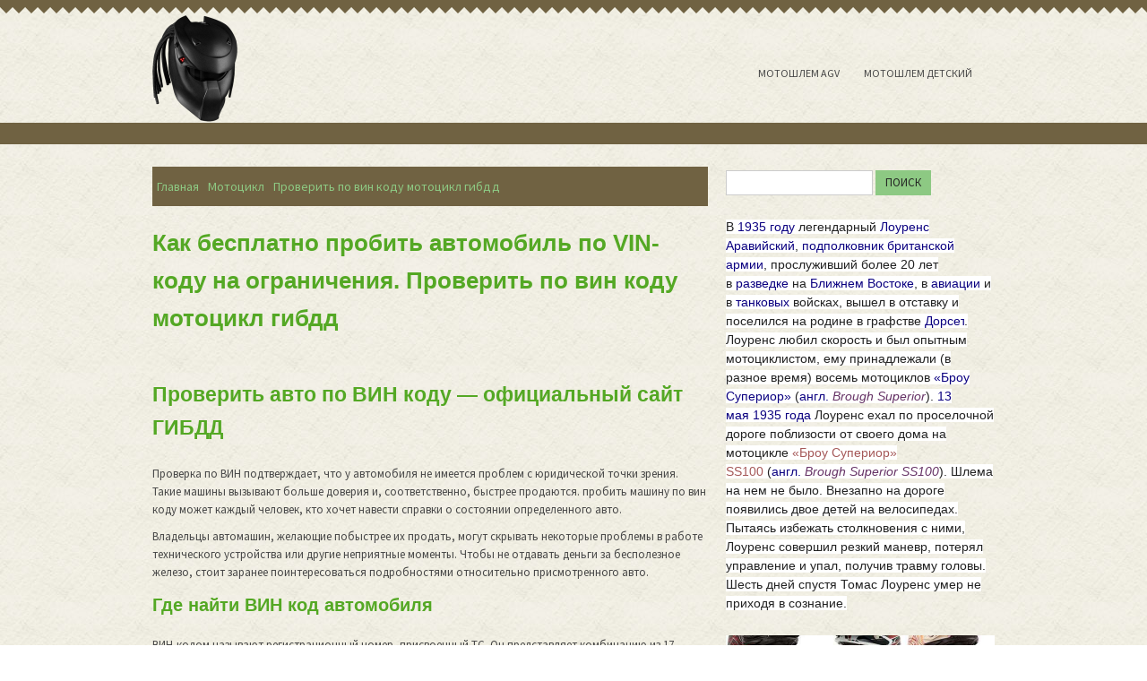

--- FILE ---
content_type: text/html
request_url: https://zs-magazine.ru/motocikl/proverit-po-vin-kodu-motocikl-gibdd.html
body_size: 17629
content:
<!DOCTYPE HTML><html><head>
<title>Проверить по вин коду мотоцикл гибдд. Проверить авто по вин коду в ГИБДД на угон, арест, ДТП залог</title>
<meta name="description" content="Проверить авто по ВИН коду — официальный сайт ГИБДД Проверка по ВИН подтверждает, что у автомобиля не имеется проблем с юридической точки зрения. Такие машины вызывают больше доверия и, соответственно, быстрее продаются......." />
<meta http-equiv='Content-Type' content='text/html; charset=utf-8'/> <link rel="shortcut icon" href="../theme/images/favicon.png" type="image/png">
<link href="../theme/css/prettyPhoto.css" rel="stylesheet" type="text/css" />
<link href="../theme/css/bootstrap.css" rel="stylesheet">
<link href="../theme/css/theme.css" rel="stylesheet">
<link href="../theme/css/bootstrap-responsive.css" rel="stylesheet">

<link href="https://fonts.googleapis.com/css?family=Source+Sans+Pro:400,600,700" rel='stylesheet' type='text/css'>

<!--[if lt IE 9]>
	<script src="http://html5shim.googlecode.com/svn/trunk/html5.js"></script>
<![endif]-->    
</head>
<body>
	<!--header-->
    <div class="header">
    	<div class="wrap">
        	<div class="navbar navbar_ clearfix">
				<div class="menu_bg">
					<div class="container">
						<div class="fleft logo">
						<div class="logo"><a href="../index.html"><img src="../theme/images/logo.png" alt="" /></a></div>
						</div>
						<nav class="fright" id="main_menu">
							<div class="menu_wrap">
								<ul class="nav sf-menu LavaLamp">
<li><a href="../motoshlem-agv/index.html">Мотошлем agv</a></li>
<li><a href="../motoshlem-detskij/index.html">Мотошлем детский</a></li>

								</ul>
							</div>
						</nav>
					</div>
				</div>
             </div>
        </div>    
    </div>
    <!--//header-->
        
    <!--page_container-->
    <div class="page_container">
    	<div class="wrap">
        	<div class="breadcrumb">
				<div class="container">
					
				</div>
			</div>
			<div class="container">
                <section>
                	<div class="row pad5">
                    	<div class="span8">
                        	<div class="post"><div class="breadcrumb"><span><a href="/" title="">Главная</a></span><span><a href="/motocikl/index.html" title="Мотоцикл">Мотоцикл</a></span><span>Проверить по вин коду мотоцикл гибдд</span></div>
		<h1>Как бесплатно пробить автомобиль по VIN-коду на ограничения. Проверить по вин коду мотоцикл гибдд</h1><br><h2>Проверить авто по ВИН коду — официальный сайт ГИБДД</h2> <p>Проверка по ВИН подтверждает, что у автомобиля не имеется проблем с юридической точки зрения. Такие машины вызывают больше доверия и, соответственно, быстрее продаются. пробить машину по вин коду может каждый человек, кто хочет навести справки о состоянии определенного авто.</p> <p>Владельцы автомашин, желающие побыстрее их продать, могут скрывать некоторые проблемы в работе технического устройства или другие неприятные моменты. Чтобы не отдавать деньги за бесполезное железо, стоит заранее поинтересоваться подробностями относительно присмотренного авто.</p> <h3>Где найти ВИН код автомобиля</h3> <p>ВИН-кодом называют регистрационный номер, присвоенный ТС. Он представляет комбинацию из 17 символов, которые наносятся на отдельную табличку, закрепленную на шасси или на кузовной детали. Каждая из таких комбинаций индивидуальна.</p> <p>Номер можно посмотреть и в техпаспорте машины – туда его заносят в обязательном порядке. Код состоит из цифр и латинских букв.</p> <p>Проверка автомобиля на запрет регистрационных действий:</p> <p>Все стандартные данные относительно автомобилей находятся в свободном доступе. По ВИН-коду можно узнать год, когда машину выпустили, объем двигателя и его номер, мощность и другие характеристики. Воспользовавшись проверкой по коду VIN, можно выяснить такую информацию:</p> <ul><li>Сколько у данного авто было владельцев.</li> <li>Не числится ли машина в угоне или в залоге.</li> <li>Есть ли запрет регистрационных действий.</li> <li>Бывал ли автомобиль в ДТП, авариях.</li> </ul><p>Стоит отметить, что последний пункт возможно прояснить лишь в том случае, если ДТП было зарегистрировано. Если по какой-то причине происшествие не зафиксировали, информации о нем в базах не будет.</p> <h3>Для чего нужна проверка авто по ВИН и гос. номеру</h3> <p>Чтобы узнать историю любого автомобиля, не понадобится никаких сложных действий. Вы можете посетить сайт ГИБДД и, воспользовавшись специальным кодом, выяснить основные сведения относительно любого авто.</p> <p>Это может быть весьма важным – далеко не всегда владелец машины, собирающийся продать ее, рассказывает обо всем откровенно. Если же присутствуют какие-либо неприятности с документами, например, неверное оформление, это может привести к проблемам при постановке на учет.</p> <p>Случается, что у техники перебивают номер, не читаются знаки на раме, номер двигателя отсутствует. В результате неквалифицированного ремонта или ДТП может оказаться искривленной геометрия кузова, что может спровоцировать аварию.</p> <p>В процессе осуществления проверки будет собрана по частям информация из всех источников, доступных службе Госавтоинспекция МВД России. Сюда входят и страховые компании, и коммерческие структуры.</p> <p>Из полученных данных формируется единый отчет, содержащий максимально возможное количество информации. Все сведения относительно интересующего автомобиля пользователь получает в режиме онлайн. Также возможно получить копию оставленного отчета на электронную почту.</p> <p>Заранее проверяя все доступные сведения, вы обезопасите себя от проблем, которые можете приобрести вместе с авто.</p> <h3>Проверить машину по ВИН коду ГИБДД бесплатно</h3> <p>Самым простым для выполнения и достоверны способом будет проверка с использованием официального сайта ГИБДД. Автомобиль будет проверено по нескольким официальным базам данных, проводится поиск совпадений в разных источниках.</p> <p>Ведется проверка отчетности ТО, поэтому реальный пробег можно выяснить без проблем.</p> <p>Для осуществления проверки необходимо зайти на сайт ГИБДД.РФ, дальше вам нужен зайти в раздел под названием «Сервисы».</p> <p><img src="/img/proverit-po-vin-kodu-motocikl-gibdd_0.jpg" /></p> <p>В нем перейдите на вкладку «Проверка автомобиля» и вводите регистрационный номер авто.</p> <p><img src="/img/proverit-po-vin-kodu-motocikl-gibdd_1.jpg" /></p> <p>Выбирайте нужную разновидность сведений. Под каждым видом будет специальная кнопка для проведения запроса. Введите проверочный код – результаты можно получить несколько минут спустя, но чаще процедура занимает секунды.</p> <p>Проверка может быть запрошена в случаях, когда номера полностью совпадают. Если во время запроса цифры будут введены ошибочно, верного результата получить вам не удастся. Полученные в результате сведения помогут вам не попасть в неприятную ситуацию.</p> <p><span class="mylink" data-url="https://gibddrus.ru/proverit-avto-po-vin/">gibddrus.ru</span></p><h2>Проверить авто по вин коду в ГИБДД</h2> <p>В жизни автовладельцев встречаются очень разные ситуации. Иногда приходится покупать новые автомобили практически с рук. Многие не соглашаются на это, поскольку такая покупка характеризуется многими рисками. Именно для того, чтобы покупатель не столкнулся с определенными жизненными сложностями, существует возможность проверить авто по вин коду в ГИБДД. Благодаря подобному сервису любой пользователь способен узнать, находится ли данный автомобиль в угоне. Таким образом, можно обезопасить свои деньги.</p> <h3>Особенность получения информации о транспортном средстве</h3> <p>Такой функцией пользуются все чаще, ведь проверка займет совсем немного времени, но за это существенно упростит жизнь покупателю. Благодаря специальному сервису на официальном сайте имеется возможность ввести вин код и получить полноценную информацию о конкретном транспортном средстве.</p> <p>VIN-код – уникальный номер любого транспортного средства, если оно зарегистрировано на территории Российской Федерации. В том случае, если после проверки авто по вин коду в ГИБДД такого транспорта в реестре не окажется, то это значит, что его никогда не проверяли соответствующие органы и по документам в России транспортное средство не числится.</p> <p>В некоторых ситуациях такой номер может отсутствовать. В данном случае необходимо использовать иные цифры. А это уникальный номер кузова или шасси. Благодаря данной проверке можно получить следующую информацию:</p> <ul><li>нахождение ТС в федеральном розыске;</li> <li>ограничения на регистрацию;</li> <li>участие в ДТП.</li> </ul><p>Дополнительно можно узнать о главных сведениях касательно этой машины у различных собственников за все периоды регистрации. Потому настолько выгодно будет воспользоваться услугой проверки авто по вин коду в ГИБДД на сайте этой организации.</p> <p>Что требуется сделать каждому пользователю, который посетил данный портал для получения информации о транспортном средстве? Для начала нужно открыть специальную страницу на сайте, там указывается определенная информация касательно проверяемого транспортного средства. После того, как необходимые цифры будут введены, система проверит информацию по базе данных и выдаст определенный результат.</p> <h4>Информация из VIN-кода</h4> Ввод VIN-кода<p>Каждый производитель автомобильного транспорта, когда выпускает свою модель, указывает на ней уникальный идентификационный код. Это определенная последовательность семнадцати цифр. Именно в них вкладывается вся имеющаяся информация. К ней следует отнести следующие данные:</p> <ul><li>марка;</li> <li>страна производитель;</li> <li>модельный ряд;</li> <li>технические характеристики.</li> </ul><p>Вин код позволяет каждому человеку воспользоваться проверкой авто в ГИБДД и таким образом сразу же узнать всю имеющуюся информацию касательно данного транспортного средства. В результате, любой водитель сможет себя обезопасить, ведь угон автомобиля является очень распространенным правонарушением.</p> <img src="/img/proverit-po-vin-kodu-motocikl-gibdd_2.jpg" />Онлайн сервис на сайте ГИБДД<p>Расположен раздел проверки по вин коду в рубрике Сервисы.</p> Сервисы ГИБДД внизу главной страницы<p>Или этот же раздел находится в меню.</p> <img src="/img/proverit-po-vin-kodu-motocikl-gibdd_3.jpg" />Сервисы в меню<p>И ведь довольно часто встречаются ситуации, когда определенную машину крадут в одном государстве, перевозят в другое, где успешно ее перепродают. Идентификационный VIN-код в этом случае является главным указателем для сотрудников полиции или покупателей о том, что автомобиль краденный. При обнаружении подобного транспорта требуется обязательно сообщить в отделение полиции.</p> <p>На сайте ГИБДД по вин коду можно узнать, не числится машина в угоне,</p> <img src="/img/proverit-po-vin-kodu-motocikl-gibdd_4.jpg" />Машина находится в розыске<p>участвовала ли она ранее в ДТП и много другой информации.</p> <img src="/img/proverit-po-vin-kodu-motocikl-gibdd_5.jpg" />Участие в дорожно-транспортном происшествии<h4>Ответы по результатам проверки</h4> <p>После того, как любой пользователь посетил главную страницу ГИБДД, он обязательно найдет там всю необходимую информацию, как осуществлять проверку. Также гость портала сможет ввести необходимый номер в специально отведенные для этого полосы. Как только это было выполнено, можно будет запустить проверку авто по вин коду в ГИБДД.</p> <h5>Отрицательный результат</h5> <p>Сервис проверки по вин коду может дать отрицательный результат, что свидетельствует о «чистой» истории конкретного транспортного средства. Пользователь должен будет увидеть следующую надпись: «информация о розыске ТС с данным номером в федеральной базе МВД не найдена».</p> <p>Такая графа должна быть расположена возле каждой проверки: ограничений, розыска, участия в ДТП.</p> <h5>Положительный результат</h5> <p>Иногда система может выдать информацию о том, что на конкретное транспортное средство было наложено ограничение. В таком случае обязательно пользователь сможет ознакомиться с более конкретными данными касательно подобного запрета.</p> <p>Там будет указана модель автомобиля, дата и регион наложения запрета, а также причина такого решения. Проверка авто по вин коду в ГИБДД – выгодная услуга, которая позволяет существенно упростить жизнь каждому водителю, что планирует приобрести для себя новый автомобиль. Больше не нужно беспокоиться о покупке автомобиля с рук и теперь человек будет спокоен за свои деньги.</p> <p><span class="mylink" data-url="https://gibddproverka.ru/proverit-avto-po-vin-kodu/">gibddproverka.ru</span></p><h2>Проверить Двигатель По Базе Гибдд Бесплатно ~ SIS26.RU</h2> <p>Проверить двигатель по базе гибдд бесплатно </p> <p>Естественно представлены не все модели, а пользующиеся большим спросом, но этого довольно для того, чтоб получить общее представление о качестве нашей продукции. Как проверить двигатель на угон по номеру: какие. Машины разбираются совсем различные, как старенькые, так и новые, вышедшие из строя либо аварийные, либо просто невостребованные на германском рынке. Все запчасти отбираются квалифицированными германскими мастерами и проходят все нужные этапы тестирования. Деталь, послужив одной машине, после разборки может эксплуатироваться ещё очень длительное время. Испытанное германское качество во всём позволяет нам это утверждать, ну а стоимость на разборке фольксваген СПб самая удачная по городку. Разборка фольксваген так нужна, что мы повсевременно загружаем наших поставщиков новыми заказами. Направление развивается, и наш склад дополняется всё более различными автозапчастями, модельный ряд растёт.</p> <h3>Как проверить (пробить) автомобиль по базе гибдд?</h3> <p>Госавтоинспекция: Проверка транспортного средства gibdd.ru›check/auto/ Проверить другое транспортное средство. Проверить автомобиль по базе гибдд по номеру. Госавтоинспекция в Вашем регионе. … Проверка автомобиля. </p> <p>В феврале 2014 года АвтоИнспеция на собственном веб-сайте www.gibdd.ru запустила уникальный сервис, который позволяет проверить онлайн автомобиль на наличие имеющихся… Официальный веб-сайт ГИБДД — проверка VIN-кода vodi.su›sayt-gibdd-proverka-vin-koda/ Проверяем авто на ограничения на официальном веб-сайте ГИБДД.</p> <p>… с другой страны на местность Рф, при регистрации VIN-код вносится в базу данных ГИБДД, также страховых …</p> <h3>Как проверить или пробить автомобиль по базе гибдд?</h3> <p>В номере зашифрованы:</p> <ol><li>Регион, страна и фирма – 1-ые 3 знака.</li> <li>Модель – 4-5 знаки.</li> <li>Колесная база – 6 знак.</li> <li>Тип кузова – 7 знак.</li> <li>Движок – 8 знак.</li> <li>Тип коробки – 9 символ.</li> <li>Год выпуска – 10 символ.</li> <li>Отделение завода – 11 символ.</li> <li>Порядковый номер – 12-17 знаки.</li> </ol><iframe src="https://www.youtube.com/embed/ucOGNTGMNMo?modestbranding=1;rel=0;controls=0;showinfo=0;iv_load_policy=3;" frameborder="0" allowfullscreen=""/></iframe> <h3>Как пробить автомобиль по базам?Юридическая чистота машины. Во время покупки тс довольно важно заранее проверить машину по вин-коду гибдд бесплатно. ILDAR AVTO-PODBOR</h3> <p>Рекомендуемые нами веб-сайты для проверки автомобиля на юридическую чистоту: avtokod.mos.ru reestr-zalogov.ru fssprus.ru,</p> <iframe src="https://www.youtube.com/embed/Lm6U7ij2A2U?modestbranding=1;rel=0;controls=0;showinfo=0;iv_load_policy=3;" frameborder="0" allowfullscreen=""/></iframe> <h3>Проверить или «пробить» автомобиль? Проверить!</h3> <p>Автомобиль необходимо не пробивать, а проверять перед покупкой. Всеохватывающая проверка и диагностика автомобил.</p> <p>Все эти данные посодействуют «прочитать» главные данные об автомобиле и «пробить» его подлинность и «юридическую чистоту». Проверка авто по VIN коду безвозмездно на веб-сайте ГИБДД Это более обычной, резвый и достоверный метод, так как проверка будет проходить по базам данных ГИБДД.</p> <h3>Как бесплатно пробить автомобиль по vin-коду на ограничения</h3> <p>Если человек был оштрафован либо попал в камеры фото- и видеофиксации за хоть какое нарушение, то будет проведена проверка полиса этого автомобиля. У неплательщиков алиментов и штрафов будут забирать права 1line.info11:43 сейчас Кубанские приставы ловят должников на дорогах livekuban.ru10:32 сейчас Как проверить автомобиль на сайте ГИБДД по ВИН-коду.</p> <p>1gai.ru›autonews/511638-proverka-vin-gibdd.html Теги: Гибдд, Законодательство, База знаний. … Проверка автомобиля по Vin в ГИБДД. Как проверить автомобиль на сайте ГИБДД по ВИН-коду. Проверить VIN код автомобиля на залог, кредит и угон… aksnn.ru›proverit-vin-kod-avtomobilya-na-zalog… Проверить автомобиль на веб-сайте gibdd.ru Внимание! Информация об автомобилях, находящихся в залоге у банка, при помощи данного сервиса не предоставляется. Пример отчета по ТС с ограничениями ГИБДД.</p> <h3>Как узнать историю мотоцикла по базе гибдд</h3> <p>Проверка ВИН на веб-сайте Автокод «Автокод» — это информационный веб-сайт, предназначенный для автолюбителей. Здесь можно отыскать информацию по штрафам и эвакуациям авто, проверить документы, записаться в ГИБДД либо на медкомиссию, написать воззвание в некие госорганы, также выяснить, нет ли на машине ограничений в виде ареста либо использования в качестве залога. </p> <p>При всем этом номер ВИН можно поменять на муниципальный номер. Как проверить двигатель по гос номеру бесплатно по базе данных гибдд. На главной же страничке будет окошко для вбивания номеров.</p>&#13; &#13; <p>Довольно внести сведения и надавить «Проверить». Информация будет высвечена на дисплее. Как проверить двигатель на угон по номеру и угон по базе гибдд бесплатно по номеру. Проверить машину по вин коду гибдд бесплатно. Проверка ВИН-номера тс должна не займет много времени: довольно посетить один из обозначенных выше веб-сайтов и ввести номера.</p> <h3>Проверить мото на арест розыск угон по базе гибдд бесплатно</h3> <h3>Как без проблем проверить авто по гос номеру?</h3> <p>Покупая новое тс каждый автомобилист желает быть уверенным в том, что его машина не угнана и не находится в розыске в гос базе ГИБДД. Для того чтоб в этом удостовериться, следует проверить свою машину по особым сервисам, в каких вводится муниципальный номер тс. Проверка ПТС по базе ГИБДД, это не непростая процедура, но некие сервисы предоставляют полный отчет о автомобиле лишь на платной базе. Не считая того, в схожих отчетах можно получить и другую информацию, к примеру, верный пробег и роль в дорожно-транспортных происшествиях. Давайте разберемся для чего необходимо производить проверку авто по гос номеру и на каких сервисах можно проверить тс используя VIN код машины.</p> <p>Источник</p> <p><span class="mylink" data-url="https://sis26.ru/proverit-dvigatel-po-baze-gibdd-besplatno/">sis26.ru</span></p><h2>пробить автомобиль по vin по базе на ограничение регистрационных действий, проверка авто на арест</h2> <p>Во время покупки ТС довольно важно заранее проверить машину по ВИН-коду ГИБДД бесплатно.</p> <p>Это поможет проверить информацию продавца или, напротив, опровергнуть ее, избежав покупки «плохого» автомобиля.</p> <p> </p> <p> </p> <h3>Проверить машину онлайн по VIN номеру (онлайн):</h3> <p>Дорогие читатели!</p> Наши статьи рассказывают о типовых способах решения юридических вопросов, но каждый случай носит уникальный характер. Если вы хотите узнать, как решить именно Вашу проблему — звоните по телефонам: <p>8 (499) 703-15-47 — Москва8 (812) 309-50-34 — Санкт-Петербург</p> <p>или если Вам так удобнее, воспользуйтесь формой онлайн-консультанта!</p> <p>Все консультации у юристов бесплатны.</p> <p>В форму ниже введите номер VIN и нажмите  — Поиск.</p> <h3>ВИН-код автомобиля — где его искать и что он значит</h3> <p>Речь идет об идентификационном номере ТС. Это уникальный код, который состоит из 17 символов – цифр от 0 до 9 и всех латинских букв, кроме I, O, Q, так как они похожи на цифры 1 и 0.</p> <p>Номер может быть записан на несъемных деталях на:</p> <ul><li>кузове;</li> <li>шасси;</li> <li>руле или рулевой колонке;</li> <li>перегородке теплоизоляции;</li> <li>передней части двигателя;</li> <li>раме передней двери – водительской или, реже, пассажирской;</li> <li>кронштейне, поддерживающим радиатор;</li> <li>щитке на ветровом стекле;</li> <li>внутреннем своде колеса левой стороны.</li> </ul><p>Также его указывают в паспорте ТВ и СТС.</p> <p><img src="/img/proverit-po-vin-kodu-motocikl-gibdd_6.jpg" /></p> <p>Для справки: название ВИН (VIN) пошло от английского «Vehicle identification number».</p> <p>В номере зашифрованы:</p> <ol><li>Регион, страна и фирма-производитель – первые 3 символа.</li> <li>Модель – 4-5 символы.</li> <li>Колесная база – 6 символ.</li> <li>Тип кузова – 7 символ.</li> <li>Двигатель – 8 символ.</li> <li>Тип трансмиссии – 9 знак.</li> <li>Год выпуска – 10 знак.</li> <li>Отделение завода – 11 знак.</li> <li>Порядковый номер – 12-17 знаки.</li> </ol><p>Все эти данные помогут «прочитать» основные данные об автомобиле и «пробить» его подлинность и «юридическую чистоту».</p> <h3>Проверка авто по VIN коду бесплатно на сайте ГИБДД</h3> <p>Это наиболее простой, быстрый и достоверный способ, поскольку проверка будет проходить по базам данных ГИБДД.</p> <p><img src="/img/proverit-po-vin-kodu-motocikl-gibdd_7.jpg" /></p> <p>Чтобы провести проверку, необходимо:</p> <ol><li>Зайти на официальный сайт ГИБДД — http://www.gibdd.ru;</li> <li>Выбрать раздел «Сервисы» — «Проверка автомобиля»;</li> <li>Ввести ВИН-номер;</li> <li>Затем потребуется указать необходимую проверку: <ul><li>по истории регистрации ТС;</li> <li>участвовал ли автомобиль в ДТП: данные даны, начиная с 2015 года;</li> <li>не находится ли он в розыске;</li> <li>проверка на наличие или отсутствие ограничений.</li> </ul></li> </ol><p>Под каждым вариантом на сайте будет кнопка «Запросить проверку». При нажатии потребуется ввести код проверки, результат будет высвечен на экране через несколько секунд.</p> <p>Примите во внимание: при проверке истории учитываются только полностью совпадающие номера: если запрашивающий ошибется хоть в одной цифре, проверка покажет неправильный результат.</p> <h3>Проверка ВИН на сайте Автокод</h3> <p><img src="/img/proverit-po-vin-kodu-motocikl-gibdd_8.jpg" />«Автокод» — это информационный сайт, созданный для автовладельцев.</p> <p>Тут можно найти информацию по штрафам и эвакуациям авто, проверить документы, записаться в ГИБДД или на медкомиссию, написать обращение в некоторые госорганы, а также узнать, нет ли на машине ограничений в виде ареста или использования в качестве залога.</p> <p>Стоит отметить: найти информацию на сайте можно только по авто, зарегистрированным в Москве и Московской области.</p> <p>Для проверки одного ВИН-номера будет недостаточно – потребуется также узнать номер СТС. При этом номер ВИН можно заменить на государственный номер. На главной же странице будет окошко для вбивания номеров. Достаточно внести сведения и нажать «Проверить». Информация будет высвечена на экране.</p> <p>Проверка ВИН-номера транспортного средства должна не займет много времени: достаточно посетить один из указанных выше сайтов и ввести номера. Стоит помнить, что оба сайта являются государственными, а проверка проводится по официальным базам данных. Это делает указанные сведения полностью достоверными и точными.</p> <p>А вот предложения проверки от посторонних сайтов могут оказаться мошенничеством – лучше не пытаться получить информацию через них.</p> <p>Смотрите видео, в котором наглядно демонстрируется, как бесплатно проверить машину по VIN-коду:<iframe src="https://www.youtube.com/embed/txwV9ZfnhE4" frameborder="0" allowfullscreen="allowfullscreen"/></iframe></p> <p><span class="mylink" data-url="https://sovetnik.guru/avtoyurist/proverka-po-vin-kodu.html">sovetnik.guru</span></p><h2>Госавтоинспекция МВД России - проверка транспортного средства по VIN коду</h2> <p>На основании рабочей инструкции сотрудники ГИБДД могут провести технический осмотр и сверку номеров автомобиля только если он уже находится в собственности водителя. Эти процедуры связаны с проверкой на нахождение машины в залоге, ее участие в ДТП, с получением информации о количестве предыдущих владельцев и розыске.</p> <p>Чтобы автовладельцы могли проверить ТС еще до его покупки, на государственном сайте Госавтоинспекции МВД России к 80-летнему юбилею ГИБДД заработал удобный способ получения информации об истории транспортного средства.</p> <p>Какие именно возможности он дает и как им воспользоваться, мы расскажем в статье.</p> <h3>VIN-номер автомобиля</h3> <p>На сайте ГИБДД проверка транспортного средства происходит после ввода номера VIN, номера кузова и шасси. Главным опознавательным знаком автомобиля выступает VIN-код, его личный идентификационный код.</p> <p>ВИН код включает 17 цифр и букв, в которые производителем вложена вся основная информация о транспортном средстве</p> <ul><li>марка и модель автомобиля;</li> <li>страна-производитель;</li> <li>дата производства;</li> <li>основные технические характеристики.</li> </ul><p>Указанные сведения есть и в общей базе данных компании-производителя транспортного средства. Когда машина ввозится из-за границы или выпускается с завода в России, ее VIN-номер заносят в базу Госавтоинспекции и в базу страховых фирм, в которых оформляется страховка ОСАГО и КАСКО. ВИН-код обязательно прописывается в свидетельстве о регистрации автомобиля и его ПТС.</p> <h3>Проверочные сервисы на сайте ГИБДД</h3> <p>Адрес сайта ГИБДД – http://www.gibdd.ru/. Чтобы попасть на страницу проверки, следует в верхней строчке меню выбрать блок «Сервисы» — «Проверка автомобиля». Для получения информации понадобится ввести в верхнюю строчку страницы VIN-номер авто или (при его отсутствии) номер кузова/шасси, а затем нажать на кнопку «запросить проверку» в нужном разделе. Какую информацию дает сервис?</p> <ol><li>Проверка истории регистрации в отделениях ГИБДД (только по VIN-номеру). Основные данные об автомобиле, история его регистрации и периоды владения разными водителями, количество нынешних владельцев машины;</li> <li>Проверка на участие транспортного средства в дорожных авариях (по VIN-номеру). Сведения о ДТП возможно получить только в том случае, если авария произошли после начала 2015 года и была занесена в базу АУИС ГИБДД. Помимо информации о штрафе водитель получит схематическое изображение самых значимых повреждений авто;</li> <li>Проверка на розыск (учитываются совпадения по VIN-номеру, кузову/шасси). Сверка происходит с федеральной розыскной базой транспортных средств;</li> <li>Проверка на ограничение регистрации авто (сведения по VIN-номеру, данных о кузове/шасси). Если запрет есть, то будет показана информация о регионе, где он был выдан, кем и за какие нарушения.</li> </ol><p>В дополнении к указанным сервисам сайт ГИБД предлагает проверить автомобиль на нахождение в залоге и наличие страховки ОСАГО, с помощью сторонних ресурсов. Данные о том, что авто находится в залоге, выдает сайт Федеральной нотариальной палаты. Сведениями о страховке владеет Российский Союз Автостраховщиков. Запрос обрабатывается после указания ВИН-кода, номера кузова/шасси, регистрационного номера автомобиля и даты запроса.</p> <p>Информация, полученная на сайте Госавтоинспекции МВД, будет одинаково полезна и продавцам (для получения информации о перерегистрации авто после продажи), и покупателям для проверки сведений о розыске, количестве собственников и участии в авариях.</p> <p>Сервисы постоянно совершенствуются и развиваются. Возможно, что в будущем круг их задач существенно расширится.</p> <p><span class="mylink" data-url="http://sudovnet.ru/avtoyurist/proverka-transportnogo-sredstva-po-vin-kodu/">sudovnet.ru</span></p><table><hr>
		<ul class="relpost">
		<li><a href="/motocikl/gta-vaj-siti-chity-na-motocikl.html" title="Гта вай сити читы на мотоцикл"><div class="relimg"><img src="/img/gta-vaj-siti-chity-na-motocikl_0.jpg" /></div>Гта вай сити читы на мотоцикл</a></li>
				<li><a href="/motocikl/katalka-polese-motocikl-mh-46512-polese.html" title="Каталка полесье мотоцикл мх 46512 полесье"><div class="relimg"><img src="/img//def.jpg" /></div>Каталка полесье мотоцикл мх 46512 полесье</a></li>
				<li><a href="/motocikl/ne-zavoditsya-motocikl-strelyaet-v-glushitel.html" title="Не заводится мотоцикл стреляет в глушитель"><div class="relimg"><img src="/img//def.jpg" /></div>Не заводится мотоцикл стреляет в глушитель</a></li>
				<li><a href="/motocikl/detskij-motocikl-na-akkumulyatore-skolko-zaryazhat.html" title="Детский мотоцикл на аккумуляторе сколько заряжать"><div class="relimg"><img src="/img/detskij-motocikl-na-akkumulyatore-skolko-zaryazhat_0.jpg" /></div>Детский мотоцикл на аккумуляторе сколько заряжать</a></li>
				<li><a href="/motocikl/chity-na-vaj-siti-na-motocikl.html" title="Читы на вай сити на мотоцикл"><div class="relimg"><img src="/img/chity-na-vaj-siti-na-motocikl_0.jpg" /></div>Читы на вай сити на мотоцикл</a></li>
				<li><a href="/motocikl/kak-na-motocikle-ural-proverit-zaryadku.html" title="Как на мотоцикле урал проверить зарядку"><div class="relimg"><img src="/img//def.jpg" /></div>Как на мотоцикле урал проверить зарядку</a></li>
				<li><a href="/motocikl/kak-slit-benzin-iz-karbyuratora-motocikla.html" title="Как слить бензин из карбюратора мотоцикла"><div class="relimg"><img src="/img/kak-slit-benzin-iz-karbyuratora-motocikla_0.jpg" /></div>Как слить бензин из карбюратора мотоцикла</a></li>
				<li><a href="/motocikl/sajt-v-germanii-po-prodazhe-motociklov.html" title="Сайт в германии по продаже мотоциклов"><div class="relimg"><img src="/img/sajt-v-germanii-po-prodazhe-motociklov_0.jpg" /></div>Сайт в германии по продаже мотоциклов</a></li>
				<li><a href="/motocikl/motocikl-v-podarok-na-den-rozhdeniya.html" title="Мотоцикл в подарок на день рождения"><div class="relimg"><img src="/img/motocikl-v-podarok-na-den-rozhdeniya_0.jpg" /></div>Мотоцикл в подарок на день рождения</a></li>
				<li><a href="/motocikl/postavit-na-uchet-motocikl-bez-prav.html" title="Поставить на учет мотоцикл без прав"><div class="relimg"><img src="/img/postavit-na-uchet-motocikl-bez-prav_0.jpg" /></div>Поставить на учет мотоцикл без прав</a></li>
				<li><a href="/motocikl/gonki-na-motociklah-ot-1-lica.html" title="Гонки на мотоциклах от 1 лица"><div class="relimg"><img src="/img//def.jpg" /></div>Гонки на мотоциклах от 1 лица</a></li>
				</ul></table>                    </div></div>
                    	<div class="span4">
                        	<div class="sidebar" style="padding-top:4px;">
                            	<div class="widget">
                                	<form class="form-search">
                                        <input type="text" class="input-medium search-query">
                                        <button type="submit" class="contact_btn">Поиск</button>
                                     </form>
                                </div>
                                <div class="widget">
                                	
                                	<p><span style="color: rgb(34, 34, 34); font-family: sans-serif; font-size: 14px; background-color: rgb(255, 255, 255);">В&nbsp;</span><a href="https://ru.wikipedia.org/wiki/1935_%D0%B3%D0%BE%D0%B4" title="1935 год" style="text-decoration-line: none; color: rgb(11, 0, 128); background: none rgb(255, 255, 255); font-family: sans-serif; font-size: 14px;">1935 году</a><span style="color: rgb(34, 34, 34); font-family: sans-serif; font-size: 14px; background-color: rgb(255, 255, 255);">&nbsp;легендарный&nbsp;</span><a href="https://ru.wikipedia.org/wiki/%D0%9B%D0%BE%D1%83%D1%80%D0%B5%D0%BD%D1%81,_%D0%A2%D0%BE%D0%BC%D0%B0%D1%81_%D0%AD%D0%B4%D0%B2%D0%B0%D1%80%D0%B4" title="Лоуренс, Томас Эдвард" style="text-decoration-line: none; color: rgb(11, 0, 128); background: none rgb(255, 255, 255); font-family: sans-serif; font-size: 14px;">Лоуренс Аравийский</a><span style="color: rgb(34, 34, 34); font-family: sans-serif; font-size: 14px; background-color: rgb(255, 255, 255);">,&nbsp;</span><a href="https://ru.wikipedia.org/wiki/%D0%9F%D0%BE%D0%B4%D0%BF%D0%BE%D0%BB%D0%BA%D0%BE%D0%B2%D0%BD%D0%B8%D0%BA" title="Подполковник" style="text-decoration-line: none; color: rgb(11, 0, 128); background: none rgb(255, 255, 255); font-family: sans-serif; font-size: 14px;">подполковник</a><span style="color: rgb(34, 34, 34); font-family: sans-serif; font-size: 14px; background-color: rgb(255, 255, 255);">&nbsp;</span><a href="https://ru.wikipedia.org/wiki/%D0%91%D1%80%D0%B8%D1%82%D0%B0%D0%BD%D1%81%D0%BA%D0%B0%D1%8F_%D0%B0%D1%80%D0%BC%D0%B8%D1%8F" title="Британская армия" style="text-decoration-line: none; color: rgb(11, 0, 128); background: none rgb(255, 255, 255); font-family: sans-serif; font-size: 14px;">британской армии</a><span style="color: rgb(34, 34, 34); font-family: sans-serif; font-size: 14px; background-color: rgb(255, 255, 255);">, прослуживший более 20 лет в&nbsp;</span><a href="https://ru.wikipedia.org/wiki/%D0%92%D0%BE%D0%B5%D0%BD%D0%BD%D0%B0%D1%8F_%D1%80%D0%B0%D0%B7%D0%B2%D0%B5%D0%B4%D0%BA%D0%B0" title="Военная разведка" style="text-decoration-line: none; color: rgb(11, 0, 128); background: none rgb(255, 255, 255); font-family: sans-serif; font-size: 14px;">разведке</a><span style="color: rgb(34, 34, 34); font-family: sans-serif; font-size: 14px; background-color: rgb(255, 255, 255);">&nbsp;на&nbsp;</span><a href="https://ru.wikipedia.org/wiki/%D0%91%D0%BB%D0%B8%D0%B6%D0%BD%D0%B8%D0%B9_%D0%92%D0%BE%D1%81%D1%82%D0%BE%D0%BA" title="Ближний Восток" style="text-decoration-line: none; color: rgb(11, 0, 128); background: none rgb(255, 255, 255); font-family: sans-serif; font-size: 14px;">Ближнем Востоке</a><span style="color: rgb(34, 34, 34); font-family: sans-serif; font-size: 14px; background-color: rgb(255, 255, 255);">, в&nbsp;</span><a href="https://ru.wikipedia.org/wiki/%D0%90%D0%B2%D0%B8%D0%B0%D1%86%D0%B8%D1%8F" title="Авиация" style="text-decoration-line: none; color: rgb(11, 0, 128); background: none rgb(255, 255, 255); font-family: sans-serif; font-size: 14px;">авиации</a><span style="color: rgb(34, 34, 34); font-family: sans-serif; font-size: 14px; background-color: rgb(255, 255, 255);">&nbsp;и в&nbsp;</span><a href="https://ru.wikipedia.org/wiki/%D0%A2%D0%B0%D0%BD%D0%BA" title="Танк" style="text-decoration-line: none; color: rgb(11, 0, 128); background: none rgb(255, 255, 255); font-family: sans-serif; font-size: 14px;">танковых</a><span style="color: rgb(34, 34, 34); font-family: sans-serif; font-size: 14px; background-color: rgb(255, 255, 255);">&nbsp;войсках, вышел в отставку и поселился на родине в графстве&nbsp;</span><a href="https://ru.wikipedia.org/wiki/%D0%94%D0%BE%D1%80%D1%81%D0%B5%D1%82" title="Дорсет" style="text-decoration-line: none; color: rgb(11, 0, 128); background: none rgb(255, 255, 255); font-family: sans-serif; font-size: 14px;">Дорсет</a><span style="color: rgb(34, 34, 34); font-family: sans-serif; font-size: 14px; background-color: rgb(255, 255, 255);">. Лоуренс любил скорость и был опытным мотоциклистом, ему принадлежали (в разное время) восемь мотоциклов&nbsp;</span><a href="https://ru.wikipedia.org/wiki/Brough_Superior" title="Brough Superior" style="text-decoration-line: none; color: rgb(11, 0, 128); background: none rgb(255, 255, 255); font-family: sans-serif; font-size: 14px;">«Броу Супериор»</a><span style="color: rgb(34, 34, 34); font-family: sans-serif; font-size: 14px; background-color: rgb(255, 255, 255);">&nbsp;(</span><a href="https://ru.wikipedia.org/wiki/%D0%90%D0%BD%D0%B3%D0%BB%D0%B8%D0%B9%D1%81%D0%BA%D0%B8%D0%B9_%D1%8F%D0%B7%D1%8B%D0%BA" title="Английский язык" style="text-decoration-line: none; color: rgb(11, 0, 128); background: none rgb(255, 255, 255); font-family: sans-serif; font-size: 14px;">англ.</a><span style="color: rgb(34, 34, 34); font-family: sans-serif; font-size: 14px; background-color: rgb(255, 255, 255);">&nbsp;</span><span lang="en" style="color: rgb(34, 34, 34); font-family: sans-serif; font-size: 14px; background-color: rgb(255, 255, 255); font-style: italic;"><a href="https://en.wikipedia.org/wiki/Brough_Superior" class="extiw" title="en:Brough Superior" style="text-decoration-line: none; color: rgb(102, 51, 102); background: none;">Brough Superior</a></span><span style="color: rgb(34, 34, 34); font-family: sans-serif; font-size: 14px; background-color: rgb(255, 255, 255);">).&nbsp;</span><a href="https://ru.wikipedia.org/wiki/13_%D0%BC%D0%B0%D1%8F" title="13 мая" style="text-decoration-line: none; color: rgb(11, 0, 128); background: none rgb(255, 255, 255); font-family: sans-serif; font-size: 14px;">13 мая</a><span style="color: rgb(34, 34, 34); font-family: sans-serif; font-size: 14px; background-color: rgb(255, 255, 255);">&nbsp;</span><a href="https://ru.wikipedia.org/wiki/1935_%D0%B3%D0%BE%D0%B4" title="1935 год" style="text-decoration-line: none; color: rgb(11, 0, 128); background: none rgb(255, 255, 255); font-family: sans-serif; font-size: 14px;">1935 года</a><span style="color: rgb(34, 34, 34); font-family: sans-serif; font-size: 14px; background-color: rgb(255, 255, 255);">&nbsp;Лоуренс ехал по проселочной дороге поблизости от своего дома на мотоцикле&nbsp;</span><a href="https://ru.wikipedia.org/w/index.php?title=Brough_Superior_SS100&amp;action=edit&amp;redlink=1" class="new" title="Brough Superior SS100 (страница отсутствует)" style="text-decoration-line: none; color: rgb(165, 88, 88); background: none rgb(255, 255, 255); font-family: sans-serif; font-size: 14px;">«Броу Супериор» SS100</a><span style="color: rgb(34, 34, 34); font-family: sans-serif; font-size: 14px; background-color: rgb(255, 255, 255);">&nbsp;(</span><a href="https://ru.wikipedia.org/wiki/%D0%90%D0%BD%D0%B3%D0%BB%D0%B8%D0%B9%D1%81%D0%BA%D0%B8%D0%B9_%D1%8F%D0%B7%D1%8B%D0%BA" title="Английский язык" style="text-decoration-line: none; color: rgb(11, 0, 128); background: none rgb(255, 255, 255); font-family: sans-serif; font-size: 14px;">англ.</a><span style="color: rgb(34, 34, 34); font-family: sans-serif; font-size: 14px; background-color: rgb(255, 255, 255);">&nbsp;</span><span lang="en" style="color: rgb(34, 34, 34); font-family: sans-serif; font-size: 14px; background-color: rgb(255, 255, 255); font-style: italic;"><a href="https://en.wikipedia.org/wiki/Brough_Superior_SS100" class="extiw" title="en:Brough Superior SS100" style="text-decoration-line: none; color: rgb(102, 51, 102); background: none;">Brough Superior SS100</a></span><span style="color: rgb(34, 34, 34); font-family: sans-serif; font-size: 14px; background-color: rgb(255, 255, 255);">). Шлема на нем не было. Внезапно на дороге появились двое детей на велосипедах. Пытаясь избежать столкновения с ними, Лоуренс совершил резкий маневр, потерял управление и упал, получив травму головы. Шесть дней спустя Томас Лоуренс умер не приходя в сознание.</span></p>
                                </div>
                                <div class="widget">
                                
                                	<ul class="recent_post">
<a href="../motoshlem-detskij/detskij-motoshlem.html"><img src="../img/detskij-motoshlem_0.jpg" alt=""></a><div><a href="../motoshlem-detskij/detskij-motoshlem.html">Детский мотошлем</a></div><div class="clear"></div><a href="../motoshlem-agv/motoshlem-agv-pista-gp.html"><img src="../img/motoshlem-agv-pista-gp_0.jpg" alt=""></a><div><a href="../motoshlem-agv/motoshlem-agv-pista-gp.html">Мотошлем agv pista gp</a></div><div class="clear"></div><a href="../motoshlem-detskij/kupit-detskij-motoshlem-v-novosibirske.html"><img src="../img/def.jpg" alt=""></a><div><a href="../motoshlem-detskij/kupit-detskij-motoshlem-v-novosibirske.html">Купить детский мотошлем в новосибирске</a></div><div class="clear"></div><a href="../motoshlem-detskij/detskij-motoshlem-kupit-v-barnaule.html"><img src="../img/def.jpg" alt=""></a><div><a href="../motoshlem-detskij/detskij-motoshlem-kupit-v-barnaule.html">Детский мотошлем купить в барнауле</a></div><div class="clear"></div><a href="../motoshlem-detskij/kupit-detskij-motoshlem-v-novosibirske.html"><img src="../img/def.jpg" alt=""></a><div><a href="../motoshlem-detskij/kupit-detskij-motoshlem-v-novosibirske.html">Купить детский мотошлем в новосибирске</a></div><div class="clear"></div><a href="../motoshlem-detskij/detskie-razmery-motoshlemov.html"><img src="../img/detskie-razmery-motoshlemov_0.jpg" alt=""></a><div><a href="../motoshlem-detskij/detskie-razmery-motoshlemov.html">Детские размеры мотошлемов</a></div><div class="clear"></div><a href="../motoshlem-detskij/motoshlem-detskij-kupit-v-ukraine.html"><img src="../img/motoshlem-detskij-kupit-v-ukraine_0.jpg" alt=""></a><div><a href="../motoshlem-detskij/motoshlem-detskij-kupit-v-ukraine.html">Мотошлем детский купить в украине</a></div><div class="clear"></div><a href="../motoshlem-detskij/detskij-motoshlem-kupit-v-barnaule.html"><img src="../img/def.jpg" alt=""></a><div><a href="../motoshlem-detskij/detskij-motoshlem-kupit-v-barnaule.html">Детский мотошлем купить в барнауле</a></div><div class="clear"></div><a href="../motoshlem-detskij/detskie-razmery-motoshlemov.html"><img src="../img/detskie-razmery-motoshlemov_0.jpg" alt=""></a><div><a href="../motoshlem-detskij/detskie-razmery-motoshlemov.html">Детские размеры мотошлемов</a></div><div class="clear"></div><a href="../motoshlem-detskij/razmery-detskih-motoshlemov.html"><img src="../img/razmery-detskih-motoshlemov_0.jpg" alt=""></a><div><a href="../motoshlem-detskij/razmery-detskih-motoshlemov.html">Размеры детских мотошлемов</a></div><div class="clear"></div>
                                </div>
                                <div class="widget">
                                	<h2 class="title"><span>Навигация</span></h2>
                                	
<li><a href="../motoshlem-agv/index.html">Мотошлем agv</a></li>
<li><a href="../motoshlem-detskij/index.html">Мотошлем детский</a></li>

                                </div>
                                <div class="widget tags">
                                	<font size="5" color="red" face="Arial">Лучшие посты</font><hr>
<a href="../motoshlem-detskij/motoshlem-detskij-kupit-v-ukraine.html">Мотошлем детский купить в украине</a><br><a href="../motoshlem-detskij/motoshlem-detskij-xxs.html">Мотошлем детский xxs</a><br><a href="../motoshlem-detskij/detskie-razmery-motoshlemov.html">Детские размеры мотошлемов</a><br><a href="../motoshlem-detskij/detskie-motoshlemy-dlya-kvadrocikla.html">Детские мотошлемы для квадроцикла</a><br><a href="../motoshlem-detskij/razmery-detskih-motoshlemov.html">Размеры детских мотошлемов</a><br><a href="../motoshlem-agv/motoshlem-agv-pista-gp.html">Мотошлем agv pista gp</a><br>                             
                                </div>
                                <div class="widget">
                                	<font size="5" color="red" face="Arial">Ссылки</font><hr>
                                	<ul class="links">
<li><a href="../motoshlem-detskij/detskij-motoshlem.html">Детский мотошлем</a></li>
<li><a href="../motoshlem-detskij/razmery-detskih-motoshlemov.html">Размеры детских мотошлемов</a></li>
<li><a href="../motoshlem-agv/motoshlemy-agv-avito.html">Мотошлемы agv авито</a></li>
<li><a href="../motoshlem-detskij/ekaterinburg-kupit-detskij-motoshlem.html">Екатеринбург купить детский мотошлем</a></li>
<li><a href="../motoshlem-detskij/ekaterinburg-kupit-detskij-motoshlem.html">Екатеринбург купить детский мотошлем</a></li>
<li><a href="../motoshlem-detskij/kupit-detskij-motoshlem-v-novosibirske.html">Купить детский мотошлем в новосибирске</a></li>
<li><a href="../motoshlem-detskij/razmery-detskih-motoshlemov.html">Размеры детских мотошлемов</a></li>
<li><a href="../motoshlem-agv/motoshlem-agv-pista-gp.html">Мотошлем agv pista gp</a></li>
<li><a href="../motoshlem-detskij/kupit-detskij-motoshlem-v-novosibirske.html">Купить детский мотошлем в новосибирске</a></li>
<li><a href="../motoshlem-detskij/razmery-detskih-motoshlemov.html">Размеры детских мотошлемов</a></li>
    
                                    </ul>                                   
                                </div>                            
                            </div>                             
                        </div>                	
                	</div>
                </section>
            </div>
        </div>
    </div>
    <!--//page_container-->
    
    <!--footer-->
    <div id="footer">
    	<div class="wrap">
    		<div class="container footer_bord">
            	<div class="row">
                	<div class="span3">
<span style="color: rgb(34, 34, 34); font-family: sans-serif; font-size: 14px; background-color: rgb(255, 255, 255);">В&nbsp;</span><a href="https://ru.wikipedia.org/wiki/1953_%D0%B3%D0%BE%D0%B4" title="1953 год" style="text-decoration-line: none; color: rgb(11, 0, 128); background: none rgb(255, 255, 255); font-family: sans-serif; font-size: 14px;">1953 году</a><span style="color: rgb(34, 34, 34); font-family: sans-serif; font-size: 14px; background-color: rgb(255, 255, 255);">&nbsp;</span><a href="https://ru.wikipedia.org/wiki/%D0%9F%D1%80%D0%BE%D1%84%D0%B5%D1%81%D1%81%D0%BE%D1%80" title="Профессор" style="text-decoration-line: none; color: rgb(11, 0, 128); background: none rgb(255, 255, 255); font-family: sans-serif; font-size: 14px;">профессор</a><span style="color: rgb(34, 34, 34); font-family: sans-serif; font-size: 14px; background-color: rgb(255, 255, 255);">&nbsp;</span><a href="https://ru.wikipedia.org/wiki/%D0%A3%D0%BD%D0%B8%D0%B2%D0%B5%D1%80%D1%81%D0%B8%D1%82%D0%B5%D1%82_%D0%AE%D0%B6%D0%BD%D0%BE%D0%B9_%D0%9A%D0%B0%D0%BB%D0%B8%D1%84%D0%BE%D1%80%D0%BD%D0%B8%D0%B8" title="Университет Южной Калифорнии" style="text-decoration-line: none; color: rgb(11, 0, 128); background: none rgb(255, 255, 255); font-family: sans-serif; font-size: 14px;">Университета Южной Калифорнии</a><span style="color: rgb(34, 34, 34); font-family: sans-serif; font-size: 14px; background-color: rgb(255, 255, 255);">&nbsp;Чарльз Ломбард (</span><a href="https://ru.wikipedia.org/wiki/%D0%90%D0%BD%D0%B3%D0%BB%D0%B8%D0%B9%D1%81%D0%BA%D0%B8%D0%B9_%D1%8F%D0%B7%D1%8B%D0%BA" title="Английский язык" style="text-decoration-line: none; color: rgb(11, 0, 128); background: none rgb(255, 255, 255); font-family: sans-serif; font-size: 14px;">англ.</a><span style="color: rgb(34, 34, 34); font-family: sans-serif; font-size: 14px; background-color: rgb(255, 255, 255);">&nbsp;</span><span lang="en" style="color: rgb(34, 34, 34); font-family: sans-serif; font-size: 14px; background-color: rgb(255, 255, 255); font-style: italic;">Charles F. Lombard</span><span style="color: rgb(34, 34, 34); font-family: sans-serif; font-size: 14px; background-color: rgb(255, 255, 255);">) впервые&nbsp;</span><a href="https://ru.wikipedia.org/wiki/%D0%9F%D0%B0%D1%82%D0%B5%D0%BD%D1%82" title="Патент" style="text-decoration-line: none; color: rgb(11, 0, 128); background: none rgb(255, 255, 255); font-family: sans-serif; font-size: 14px;">запатентовал</a><span style="color: rgb(34, 34, 34); font-family: sans-serif; font-size: 14px; background-color: rgb(255, 255, 255);">&nbsp;мотошлем современной конструкции: с жесткой внешней оболочкой и поглощающей энергию удара внутренней частью</span><sup id="cite_ref-4" class="reference" style="line-height: 1em; unicode-bidi: isolate; white-space: nowrap; font-size: 11.2px; color: rgb(34, 34, 34); font-family: sans-serif; background-color: rgb(255, 255, 255);"><a href="https://ru.wikipedia.org/wiki/%D0%9C%D0%BE%D1%82%D0%BE%D1%86%D0%B8%D0%BA%D0%BB%D0%B5%D1%82%D0%BD%D1%8B%D0%B9_%D1%88%D0%BB%D0%B5%D0%BC#cite_note-4" style="text-decoration-line: none; color: rgb(11, 0, 128); background: none;">[4]</a></sup><span style="color: rgb(34, 34, 34); font-family: sans-serif; font-size: 14px; background-color: rgb(255, 255, 255);">. Разработка Ломбарда изначально предназначалась для военной авиации, однако его патент охватывал и другие сферы применения, в том числе защиту головы мотоциклистов.</span>
                    </div>
                    <div class="span3">

						<div class="tags">
<a href="../motoshlem-agv/motoshlemy-agv-avito.html">Мотошлемы agv авито</a><br><a href="../motoshlem-detskij/razmery-detskih-motoshlemov.html">Размеры детских мотошлемов</a><br><a href="../motoshlem-detskij/tablica-razmerov-detskih-motoshlemov.html">Таблица размеров детских мотошлемов</a><br><a href="../motoshlem-detskij/motoshlem-detskij-xxs.html">Мотошлем детский xxs</a><br><a href="../motoshlem-detskij/detskie-razmery-motoshlemov.html">Детские размеры мотошлемов</a><br>
						</div>
                    </div> 

                    <div class="span3">
                    	<font size="5" color="red" face="Arial">Задать вопрос</font><hr>   
							  <form action="#" method="post">
                            <input class="span3" type="text" name="name" id="name" value="Имя" onFocus="if (!window.__cfRLUnblockHandlers) return false; if (this.value == 'Name') this.value = '';" onBlur="if (!window.__cfRLUnblockHandlers) return false; if (this.value == '') this.value = 'Name';" data-cf-modified-aa2d744af46a88bc925bfad1-="" />
                            <input class="span3" type="text" name="email" id="email" value="Email" onFocus="if (!window.__cfRLUnblockHandlers) return false; if (this.value == 'Email') this.value = '';" onBlur="if (!window.__cfRLUnblockHandlers) return false; if (this.value == '') this.value = 'Email';" data-cf-modified-aa2d744af46a88bc925bfad1-="" />
                            <textarea name="message" id="message" class="span3" onFocus="if (!window.__cfRLUnblockHandlers) return false; if (this.value == 'Message') this.value = '';" onBlur="if (!window.__cfRLUnblockHandlers) return false; if (this.value == '') this.value = 'Message';" data-cf-modified-aa2d744af46a88bc925bfad1-="">Сообщение</textarea>
                            <div class="clear"></div>
                         <input type="submit" class="contact_btn" value="Отправить" /> 
                            <div class="clear"></div>
                        </form>
                    </div>
            	</div>
        	</div>
        </div>
        
        <div class="footer_bottom">
            <div class="wrap">
            	<div class="container">
                	<div class="fleft copyright">Все о мотоциклетных шлемах. Все права защищены &copy; 2018 |  <a href="../theme/sitemap.html">Карта сайта</a></div>
                </div>
            </div>
        </div>
    </div>
    <!--//footer-->

		<script src="../theme/js/jquery.min.js" type="aa2d744af46a88bc925bfad1-text/javascript"></script>
    <script type="aa2d744af46a88bc925bfad1-text/javascript" src="../theme/js/jquery.easing.1.3.js"></script>
    <script src="../theme/js/bootstrap.js" type="aa2d744af46a88bc925bfad1-text/javascript"></script>
    <script src="../theme/js/superfish.js" type="aa2d744af46a88bc925bfad1-text/javascript"></script>
    <script type="aa2d744af46a88bc925bfad1-text/javascript" src="../theme/js/jquery.tweet.js"></script>
    <script type="aa2d744af46a88bc925bfad1-text/javascript" src="../theme/js/jquery.prettyPhoto.js"></script>
    <script type="aa2d744af46a88bc925bfad1-text/javascript" src="../theme/js/myscript.js"></script>
	
	<script type="aa2d744af46a88bc925bfad1-text/javascript">
jQuery(document).ready(function($) {
    $('.mylink').replaceWith(function(){
        return '<a href="' + $(this).attr('data-url')
            + '" title="' + $(this).attr('title')
            + '">' + $(this).html() + '</a>';
    });
});
</script>

<script type="aa2d744af46a88bc925bfad1-text/javascript">
var _tmr = window._tmr || (window._tmr = []);
_tmr.push({id: "3058400", type: "pageView", start: (new Date()).getTime()});
(function (d, w, id) {
  if (d.getElementById(id)) return;
  var ts = d.createElement("script"); ts.type = "text/javascript"; ts.async = true; ts.id = id;
  ts.src = (d.location.protocol == "https:" ? "https:" : "http:") + "//top-fwz1.mail.ru/js/code.js";
  var f = function () {var s = d.getElementsByTagName("script")[0]; s.parentNode.insertBefore(ts, s);};
  if (w.opera == "[object Opera]") { d.addEventListener("DOMContentLoaded", f, false); } else { f(); }
})(document, window, "topmailru-code");
</script><noscript><div>
<img src="//top-fwz1.mail.ru/counter?id=3058400;js=na" style="border:0;position:absolute;left:-9999px;" alt="" />
</div></noscript>
<script src="/cdn-cgi/scripts/7d0fa10a/cloudflare-static/rocket-loader.min.js" data-cf-settings="aa2d744af46a88bc925bfad1-|49" defer></script><script defer src="https://static.cloudflareinsights.com/beacon.min.js/vcd15cbe7772f49c399c6a5babf22c1241717689176015" integrity="sha512-ZpsOmlRQV6y907TI0dKBHq9Md29nnaEIPlkf84rnaERnq6zvWvPUqr2ft8M1aS28oN72PdrCzSjY4U6VaAw1EQ==" data-cf-beacon='{"version":"2024.11.0","token":"57a7b0d367784c6199f06bc7a6bc4038","r":1,"server_timing":{"name":{"cfCacheStatus":true,"cfEdge":true,"cfExtPri":true,"cfL4":true,"cfOrigin":true,"cfSpeedBrain":true},"location_startswith":null}}' crossorigin="anonymous"></script>
</body>
</html>


--- FILE ---
content_type: text/css
request_url: https://zs-magazine.ru/theme/css/theme.css
body_size: 9055
content:
a, input, select, textarea {
	outline:none !important;
	-webkit-appearance: none;
	-webkit-border-radius: 0;
}
a {
	color:#8dc983;
	transition: all 0.2s ease-in-out;
	-webkit-transition: all 0.2s ease-in-out;
}
a:hover, a:focus {
	text-decoration:none;
	color:#8dc983;
}
body {
	overflow-x:hidden;
	margin: 0;
	padding:0;
	font-family: 'Source Sans Pro', sans-serif;
	font-weight:400;
	font-size: 13px;
	line-height: 20px;
	color: #474747;
	background:url(../images/bg.jpg) repeat;
	position:relative;
}
.navbar {margin:0;
}
.header {
	padding: 0;
	margin: 0;
	background:url(../images/header_bg.png) repeat-x left top;
}

.fleft {float:left;
}
.fright {float:right;
}
.clear {
	height:0;
	clear:both;
	font-size:0;
}
img {
	outline:0;
	vertical-align:top;
}
.logo {
}
.logo img {max-width:100%;
margin-top: 17px;
}

/*nav*/
#main_menu {
	position: relative;
	padding:0;
	margin-top:39px;
}
.menu_wrap .nav li {
	margin: 0 0 0 -3px;
	padding: 29px 0 23px;
	position: relative;
	zoom: 1;
	display:inline-block;
}
.menu_wrap .nav li:first-child {
	border-left: 0;
	padding-left:0;
}
#main_menu select {
	display: none;
	background-color: #706242;
	border: 1px solid #706242;
	color:#f0efe4;
}
.menu_wrap .nav li a {
	position:relative;
	z-index:10;
	padding:0 15px;
	text-transform: uppercase;
	font-family: 'Source Sans Pro', sans-serif;
	font-weight:400;
	line-height:28px;
	color: #474747;
	font-size:12px;
	text-align:left;
	text-shadow: none;
	transition: all 0.3s ease-in-out;
	-webkit-transition: all 0.3s ease-in-out;
}
.menu_wrap .nav li.last a {
}
.menu_wrap .nav > li.sfHover > a,
.menu_wrap .nav > li.sfHover > a:hover,
.menu_wrap .nav > li > a:hover,
.menu_wrap .nav > li.current > a,
.menu_wrap .nav > li.current > a:hover {
	color: #49402c;
	background:#8dc884;
}
.sub-menu > a {position: relative;
}
.menu_wrap .nav > li.sub-menu > a:before {
  content: " ";
  position: absolute;
  background: none;
  width: 7px;
  height: 4px;
  left: 20%;
  top: 31px;
  margin: 0 -3px 0 0;
}
.menu_wrap .nav > li.sfHover > a:before,
.menu_wrap .nav > li.sfHover > a:hover:before,
.menu_wrap .nav > li > a:hover:before,
.menu_wrap .nav > li.current > a:before,
.menu_wrap .nav > li.current > a:hover:before {
	background: url(../images/li-marker.png) left top no-repeat;
	display:none;
}
.menu_wrap .nav > li.current > a:before { background: none;
}
.menu_wrap .nav > li.current.sfHover > a:before {
	background: url(../images/li-marker.png) left top no-repeat;
	display:none;
}
.menu_wrap .nav ul {
  position: absolute;
  display: none;
  width: 160px;
  left: 0;
  top: 60px;
  list-style: none;
  zoom: 1;
  z-index: 25;
  padding: 0 0 3px;
  margin: 0;
  background:#4D432E;
  box-shadow:0 2px 3px rgba(0,0,0,0.5);
}

.menu_wrap .nav > li li.sub-menu > a:before {
  content: " ";
  position: absolute;
  background: none;
  width: 7px;
  height: 4px;
  right: 10px;
  top: 13px;
}
.menu_wrap .nav  .sub-menu li  {
	margin:0;
	padding:0;
	width:100%;
	border-top: 0;
	border-left: 0;
}
.menu_wrap .nav  .sub-menu li:first-child  {
	border: 0;
}
.menu_wrap .nav ul li a {
  display: block;
  text-transform: none;
  font-size: 12px;
  font-weight:400;
  color:#86866e;
  line-height: 18px;
  padding: 7px 5px 7px 15px;
  background: none;
  text-shadow: none;
  border: 0;
}
.menu_wrap .nav ul li a span {display:none;
}
.menu_wrap .nav > li > ul li > a:hover,
.menu_wrap .nav > li > ul li.sfHover > a,
.menu_wrap .nav > li > ul li.current > a {
	text-decoration: none;
	color:#8dc983;
}

.menu_wrap .nav li ul li:hover:before,
.menu_wrap .nav li ul li.sfHover:before,
.menu_wrap .nav li ul li.current:before,
.menu_wrap .nav li ul li.current:hover:before {
	background: none;
}
.menu_wrap .nav > li > ul li > a:hover:before,
.menu_wrap .nav > li > ul li.sfHover > a:before { background: none;  
}
.menu_wrap .nav ul ul {
  position: absolute;
  display: none;
  width: 133px;
  left: 133px;
  top: -6px;
  height: auto;
  list-style: none;
  z-index: 111;
  padding: 14px 0 7px 0;
  margin: 0;
  border-top:0;
}
.page_container {
	padding-bottom:35px;
}
.block {
	padding-bottom:50px;
}

/* _________________________ Planning Block _________________________ */
.planning {
	margin:0 0 35px;	
	padding:0;
}
.planning a {
	overflow:hidden;
	padding-bottom:8px;
}
.service_block {
	position:relative;
	display:block;
	margin: 0;
	padding:28px 4px 18px 10px;
	color:#f0efe4;
	background:#706242;
	transition: all 0.3s ease-in-out;
	-webkit-transition: all 0.3s ease-in-out;
}
.service_block:before {
	content:'';
	position:absolute;
	top:100%;
	left:0;
	margin-bottom:-8px;
	height:8px;
	width:100%;
	background-image:url(../images/service_bg.png);
	background-repeat: no-repeat;
	background-size:100% 100%;
	-webkit-background-size:100% 100%;
	transition: all 0.3s ease-in-out;
	-webkit-transition: all 0.3s ease-in-out;
}
.planning a:hover .service_block:before {
	height:0;
}

.planning a:hover .service_block {
	margin:8px 0 -8px;
	text-decoration:none;
	background:#8dc983;
	color:#706242;
}
.planning a .link_title {
	display:block;
	padding: 0 0 18px;
	text-transform:uppercase;
	line-height:15px;
	font-size:15px;
	transition: all 0.3s ease-in-out;
	-webkit-transition: all 0.3s ease-in-out;
}

.planning a .icon_block {
	position:absolute;
	right:-3px;
	top:-3px;
	margin: 0;
	display:block;
	width:50px;
	height:50px;
	transition: all 0.3s ease-in-out;
	-webkit-transition: all 0.3s ease-in-out;
}
.planning a:hover .icon_block {
	top:5px;
	right:5px;
}
.planning a .icon1,
.planning a .icon1_h {
	position:absolute;
	z-index:1;
	top:0;
	right:0;
	transition: all 0.3s ease-in-out;
	-webkit-transition: all 0.3s ease-in-out;
}

.planning a .icon1,
.planning a:hover .icon1_h {
	opacity:1;
	filter: alpha(opacity=100);
}
.planning a:hover .icon1,
.planning a .icon1_h {
	opacity:0;
	filter: alpha(opacity=0);
}


/* ________________________ //Planning Block ________________________ */

/* _________________________ Welcome Block _________________________ */
.welcome_bg {
	margin:0 0 37px;
	padding:0;
}
.welcome_block {
	margin:0;
	padding:16px 36px;
	text-align:right;
	background-image:url(../images/welcome_block_bg.jpg);
	background-color:#706242;
	background-repeat: no-repeat;
	background-size: auto 100%;
	-webkit-background-size: auto 100%;
}
.welcome_txt {
	display:inline-block;
	margin:0;
	padding: 3px 32px 0 0;
	text-transform:uppercase;
	line-height:35px;
	font-size:26px;
	color:#eeede2;
}
.welcome_txt span {
	color:#8dc983;
}
a.welcome_btn {
	display:inline-block;
	margin: 0;
	padding:0 30px;
	background:#8dc983;
	text-transform:uppercase;
	line-height:39px;
	font-size:15px;
	color:#706242;
	transition: all 0.3s ease-in-out;
	-webkit-transition: all 0.3s ease-in-out;
}
a.welcome_btn:hover {
	background:#4d432e;
	color:#a8a7a7;
}

/* ________________________ //Welcome Block ________________________ */
h1, h2, h3, h4, h5, h6 {
	font-weight:400;
	color:#343434;
}
h2.title {
	padding:0;
	margin:0 0 19px 0;
	text-transform:uppercase;
	font-family: 'Source Sans Pro', sans-serif;
	font-weight:400;
	line-height:30px;
	font-size:18px;
	color:#343434;
}
h2.title a {
	font-size:18px;
	line-height:30px;
	color:#86866e;
	font-family: 'Source Sans Pro', sans-serif;
	font-weight:400;
	text-transform:uppercase;
}
h2.title a:hover {
	color:#343434;
	text-decoration:none;
}
p.last {margin-bottom:15px;
}
[class*="span"] {margin-bottom:15px;
}
[class*="span"] img, [class*="span"] iframe {max-width:100%;
}
.grey {color:#9d9d9d;
}
.block ul.the-icons {
	margin-left:0;
	margin-bottom:5px;
}
.upper {text-transform:uppercase;
}
h2.upper {
	margin-bottom:12px;
	margin-top:0;
}

/* _________________________ Recent Gallery _________________________ */
.recent_gal_block {padding-bottom:35px;
}
.recent_gal_block .span3 {margin-top:-9px;
}

.proj_block {
	position:relative;
	
	background:#000;
	transition: all 0.3s ease-in-out;
	-webkit-transition: all 0.3s ease-in-out;
}
.proj_block:hover {
}
.portfolio_zoom1 {
	display:blok;
	width:29px;
	height:25px;
	position:absolute;
	top:-50%;
	left:50%;
	margin:-12px 0 0 -15px;
	background-position:center center;
	background-repeat:no-repeat;
	background-color:none;
	background-image:url(../images/zoom.png);
	z-index:2;
	transition: all 0.3s ease-in-out;
	-webkit-transition: all 0.3s ease-in-out;
}
.proj_block:hover .portfolio_zoom1 {
	top:50%;
}

.jcarousel_arrows {
	position:relative;
}
.jcarousel_prev,
.jcarousel_next {
	display:inline-block;
	position:absolute;
	top:-39px;
    width: 7px;
    height: 9px;
    cursor: pointer;
    background-image: url(../images/jcarousel_arrows.png);
	background-repeat: no-repeat;
}
.jcarousel_prev {
	background-position: 0 0;
	right:11px;
}
.jcarousel_next {
	background-position: -11px 0;
	right:0;
}
.jcarousel_prev:hover {
	background-position: 0 -10px;
}
.jcarousel_next:hover {
	background-position: -11px -10px;
}

a.more {
	position:relative;
	display:inline-block;
	margin: 0;
	padding:7px 20px 6px;
	background:#706242;
	color:#eeede2;
	transition: all 0.3s ease-in-out;
	-webkit-transition: all 0.3s ease-in-out;
}
a.more:hover {
	margin:4px 0 -4px;
	background:#8dc983;
	color:#706242;
}
a.more:before {
	content:'';
	position:absolute;
	top:100%;
	left:0;
	margin-bottom:-4px;
	height:4px;
	width:100%;
	background-image:url(../images/more_bg.png);
	background-size:100%;
	-webkit-background-size:100%;
	background-repeat: no-repeat;
	transition: all 0.3s ease-in-out;
	-webkit-transition: all 0.3s ease-in-out;
}
a.more:hover:before {
	height:0;
}


/* ________________________ //Recent Gallery ________________________ */


/* _________________________ News & Events _________________________ */
.post_block {margin-bottom:24px;
}
.post_block .post_date {
	display:inline-block;
	margin-bottom:10px;
	padding:0 17px;
	background:#8dc983;
	line-height:24px;
	font-size:14px;
	color:#706242;
}
.post_block a.post_title {
	display:block;
	margin-bottom:8px;
	text-transform:uppercase;
	font-size:14px;
	color:#202020;
}
.post_block:hover a.post_title {
	color:#8dc983;
}
a.post_more {
	display:inline-block;
	margin-left:10px;
	width:8px;
	height:7px;
	background:url(../images/post_more_bg.png) no-repeat;
}

.helping_block img {
	margin:5px 20px 5px 0;
}
.helping_block p {
	margin-bottom:18px;
}

/* ________________________ //News & Events ________________________ */

.news_block {margin-bottom:5px;
}

.block:last-child {padding-bottom:0;
}
ul, .follow_us ul, #footer ul {
	padding:0;
	margin:0;
	list-style:none;
}
.block li, #footer li {
}

#footer {
	position:relative;
	margin-top:7px;
	background-color:#706242;
	padding:0;
	color:#c4c3bb;
}
#footer:before {
	content:'';
	position:absolute;
	left:0;
	top:-7px;
	width:100%;
	height:7px;
	background-image:url(../images/footer_bg.png);
	background-repeat:repeat-x;
}
.footer_bord {
	padding-top:18px;
}
#footer a {
	color:#8dc983;
}
#footer h2.title {
	background:none;
	border-bottom: 0;
	text-transform:uppercase;
	color:#f2f1e6;
	font-size:16px;
}
#footer .span3 {
}
#footer p {margin-bottom:21px;
}

a.foot_logo {
	display:block;
	margin:-18px 0 15px;
}

ul.twitter_list li {
	padding:0 0 10px 30px !Important;
	margin-bottom:15px !important;
	list-style:none;
	background:url(../images/twitter.png) no-repeat left top;
}

span.tweet_time {display:none !important;
}
ul.twitter_list,
ul.tweet_list {margin-left:0;
}

#footer li {
	padding:0 0 15px 0;
	margin-bottom:15px;
	line-height:16px;
}
#footer li:last-child {
	border-bottom:0;
	padding-bottom:0;
	margin-bottom:0;
}

.page_container textarea,
.page_container input[type="text"],
.page_container input[type="password"],
.page_container input[type="datetime"],
.page_container input[type="datetime-local"],
.page_container input[type="date"],
.page_container input[type="month"],
.page_container input[type="time"],
.page_container input[type="week"],
.page_container input[type="number"],
.page_container input[type="email"],
.page_container input[type="url"],
.page_container input[type="search"],
.page_container input[type="tel"],
.page_container input[type="color"],
.page_container input {
	padding: 3px 6px;
	font-size: 12px;
	color: #9a9a9a;
	font-style:normal;
	border-radius: 0;
	box-shadow: none;		  
}
.page_container textarea:focus,
.page_container input[type="text"]:focus,
.page_container input[type="password"]:focus,
.page_container input[type="datetime"]:focus,
.page_container input[type="datetime-local"]:focus,
.page_container input[type="date"]:focus,
.page_container input[type="month"]:focus,
.page_container input[type="time"]:focus,
.page_container input[type="week"]:focus,
.page_container input[type="number"]:focus,
.page_container input[type="email"]:focus,
.page_container input[type="url"]:focus,
.page_container input[type="search"]:focus,
.page_container input[type="tel"]:focus,
.page_container input[type="color"]:focus {
	outline: 0;
	box-shadow: none;
	border:1px solid #706242;
}

#footer textarea,
#footer input[type="text"],
#footer input[type="password"],
#footer input[type="datetime"],
#footer input[type="datetime-local"],
#footer input[type="date"],
#footer input[type="month"],
#footer input[type="time"],
#footer input[type="week"],
#footer input[type="number"],
#footer input[type="email"],
#footer input[type="url"],
#footer input[type="search"],
#footer input[type="tel"],
#footer input[type="color"],
#footer input {
	padding: 3px 6px;
	font-size: 12px;
	color: #9a9a9a;
	font-style:normal;
	border-radius: 0;	
	background: #4d432e;
	border: 1px solid #4d432e;
	box-shadow: none;		  
}
textarea {
	min-height:68px !important;
	overflow:hidden;
	resize: none;
}
#footer textarea:focus,
#footer input[type="text"]:focus,
#footer input[type="password"]:focus,
#footer input[type="datetime"]:focus,
#footer input[type="datetime-local"]:focus,
#footer input[type="date"]:focus,
#footer input[type="month"]:focus,
#footer input[type="time"]:focus,
#footer input[type="week"]:focus,
#footer input[type="number"]:focus,
#footer input[type="email"]:focus,
#footer input[type="url"]:focus,
#footer input[type="search"]:focus,
#footer input[type="tel"]:focus,
#footer input[type="color"]:focus {
	outline: 0;
	box-shadow: none;
	border: 1px solid #4d432e;
}

#footer textarea,
#footer input[type="text"] {
	margin:0 0 5px !important;
}

.contact_btn {
	padding:6px 11px !important;
	background: #8dc983 !important;
	border: 0 !important;
	border-radius: 0;
	box-shadow: 0;
	text-shadow:none;
	text-decoration:none;
	text-transform:uppercase;
	font-family: 'Source Sans Pro', sans-serif;
	font-weight:400;
	line-height:16px;
	font-size:13px !important;
	color:#232323 !important;
	transition: all 0.3s ease-in-out;
	-webkit-transition: all 0.3s ease-in-out;
}
.contact_btn:hover {
	background:#4d432e !important;
	color:#a8a7a7 !important;
}

.footer_bottom {
	background:#4d432e;
	padding:13px 0 16px;
}
.copyright {
	font-size:12px;
	color:#f1f0e5;
}

.breadcrumb {
  padding: 12px 0;
  margin: 0 0 20px 0;
  list-style: none;
  background:none;
  background:#706242;
  border-radius: 0;
  color:#eeede2;
  font-family: 'Source Sans Pro', sans-serif;
  font-weight:400;
  font-size:14px;
}
.breadcrumb span {
  color:#8dc983;
  padding:0 5px;
}
.breadcrumb a {
  color:#8dc983;
  font-family: 'Source Sans Pro', sans-serif;
  font-weight:400;
  font-size:14px;
}

.profile {text-align:center;
}
.profile_title {
	font-size: 14px;
    margin:-5px 0 10px;
	font-family: 'Source Sans Pro', sans-serif;
	font-weight:400;
}
.profile img {
	margin:10px auto 15px auto;
	width:169px;
	border-radius:3px;
}
legend {
	font-family: 'Source Sans Pro', sans-serif;
	font-weight:400;
}

/* Portfolio */
.height_2column {min-height:312px;
}
.height_3column {min-height:240px;
}
.height_4column {min-height:200px;
}

.projects .hover_img {
	position:relative;
}

.portfolio_zoom, .portfolio_link {
	display:none;
	width:30px;
	height:30px;
	position:absolute;
	left:50%;
	top:50%;
	margin:-15px 0 0 -35px;
	background-image:url(../images/zoom.png);
	background-position:0 0;
	background-repeat:no-repeat;
	background-color: none;
	z-index:2;
	transition: all 0.3s ease-in-out;
	-webkit-transition: all 0.3s ease-in-out;
}
.portfolio_link {
	margin:-15px 0 0 6px;
	background-image:url(../images/link.png);
}
.portfolio_zoom:hover, .portfolio_link:hover {background-color: none;
}
.portfolio_zoom a, .portfolio_link a {
	display:block;
	width:30px;
	height:30px;
	text-indent:-9999px;
}
.hover_img:hover .portfolio_zoom, .hover_img:hover .portfolio_link, .hover_img:hover .item_description { display:block;
}

.item_description {	
	text-align:center;
}
.item_description h6 a {
	margin:10px 0 10px 0;
	text-transform:uppercase;
	font-size:16px;
	color:#202020;
}
.item_description h6 a:hover {
	color:#8dc983;
}

/**** Isotope Filtering ****/
.isotope-item {
  z-index: 2;
}
.isotope-hidden.isotope-item {
  pointer-events: none;
  z-index: 1;
}

/**** Isotope CSS3 transitions ****/

.isotope,
.isotope .isotope-item {
  -webkit-transition-duration: 0.8s;
     -moz-transition-duration: 0.8s;
          transition-duration: 0.8s;
}

.isotope {
  -webkit-transition-property: height, width;
     -moz-transition-property: height, width;
          transition-property: height, width;
}

.isotope .isotope-item {
  -webkit-transition-property: -webkit-transform, opacity;
     -moz-transition-property:    -moz-transform, opacity;
          transition-property:         transform, opacity;
}

/**** disabling Isotope CSS3 transitions ****/
.isotope.no-transition,
.isotope.no-transition .isotope-item,
.isotope .isotope-item.no-transition {
  -webkit-transition-duration: 0s;
     -moz-transition-duration: 0s;
          transition-duration: 0s;
}

/* End: Recommended Isotope styles */
/* disable CSS transitions for containers with infinite scrolling*/
.isotope.infinite-scrolling {
  -webkit-transition: none;
     -moz-transition: none;
          transition: none;
}
.element {
  overflow: hidden;
  position: relative;
  margin-bottom:20px;
}
.element img {max-width:100%;
}

#options {padding:0 0 10px 0;
}
#filters {
	position: relative;
	padding:0;
	margin:25px 0 0 0;
}

.preloader {
	background:url(../images/preload_img.gif) center center no-repeat;
	display:block;
}

#portfolio_carousel {margin-bottom:20px;
}
#portfolio_carousel img {border-radius:3px;
}
#portfolio_carousel .carousel-control {
  position: absolute;
  top: 50%;
  left: 15px;
  width: 33px;
  height: 33px;
  margin-top: -17px;
  background-image:url(../images/portfolio_nav.png);
  background-position:0 -33px;
  background-repeat:no-repeat; 
  outline:none;
}
#portfolio_carousel .carousel-control.right {
	background-position:-102px -33px; 
	left:auto;
	right:15px; 
}
#portfolio_carousel .carousel-control.right:hover {
	background-position:-102px 0;  
}
#portfolio_carousel .carousel-control:hover {background-position:0 0;
}
.pad25 { padding-top:25px;
}
.pad5 { padding-top:5px;
}
.marg20 { margin-top:20px !important;
}

.post {padding-bottom:40px;
}
.post h2.title {margin-bottom:21px;
}

ul.links {margin-bottom:15px;
}
ul.links li {
	padding:0 0 3px 17px;
	margin:0;
	color:#86866e;
	background:url(../images/li_arrow.png) no-repeat left top;
}
ul.links li a {	color:#474747;
}
ul.links li a:hover {
	text-decoration:none;
	color:#8dc983;
} 

.post img {
	margin-bottom:18px;
	max-width:100%;
		float: left;
	margin: 7px;
}

.post_info {
	padding:5px 0;
	border-bottom:1px #86866e dotted;
	border-top:1px #86866e dotted;
	margin-bottom:12px;
	color:#555;
}
.post_info a {color:#202020;
}
.post_info a:hover {color:#8dc983;
}
.post_info span {color:#202020;
}
.post img {border-radius:3px;
}
.sidebar { padding-top:9px;
}
.sidebar .tweet_arrows {display:none;
}
.widget { margin-bottom:25px;
}
.sidebar h2.title {
	font-size:16px;
	text-transform:uppercase;
	margin-bottom:18px;
}
ul.recent_post, ul.twitter_list, ul.links {
	padding:0;
	margin:0;
	list-style:none;
}
ul.recent_post li {
	padding:0 0 8px 0;
	margin-bottom:13px;
	border-bottom:1px #dadada dotted;
	color:#555;
}
ul.recent_post li:last-child {
	border-bottom:0;
	margin-bottom:18px;
}
ul.recent_post li img {
	float:left;
	margin-right:15px;
	-moz-border-radius:3px;
	-webkit-border-radius:3px;
	border-radius:3px;
}
ul.recent_post div {padding:3px 0 2px 0;
}
ul.recent_post div a {color:#474747;
}
ul.recent_post div a:hover {color:#8dc983;
}

#filters li {
	display:inline-block;
}
#filters li a,
.tags a {
	display:inline-block;
	margin:0 0 4px 0;
	padding:0 13px;
	height:28px;
	line-height:28px;
	background-color:#4d432e;
	background-position:0 0;
	background-repeat:no-repeat;
	color:#a8a7a7 !important;
	transition: all 0.3s ease-in-out;
	-webkit-transition: all 0.3s ease-in-out;
}
#filters li a:hover,
#filters li a.selected,
.tags a:hover {
	background-color:#8dc983;
	text-decoration:none;
	color:#343434  !important;
}

.form-search .send_btn {
	margin:-6px 0 0;
	padding:3px 10px;
}

#comments {
	padding:0 0 7px 0;
	margin-bottom:25px;	
}
#comments ul {
	padding:0;
	margin:0;
	list-style:none;	
}
#comments ol {
	padding:0;
	margin:0;
	list-style:none;
}
#comments li {
	padding:0 0 23px 0;
	list-style:none;
}
.avatar {
	float:left;
	margin-right:11px;
	
}
.avatar img {
	-moz-border-radius:3px;
	-webkit-border-radius:3px;
	border-radius:3px;	
}
.comment_right {display:table;	
}

.comment_info {padding-bottom:7px;
}
.comment_info span {padding:0 12px;
}
#comments ol li ul li {
	padding:23px 0 0 30px;
	margin:0;
}
#map {
	margin:0 0 15px 0;
	padding-top:6px;
}
.contact_form { padding-top:6px;
}
.contact_form textarea { min-height:260px !important;
}
.notification_error {
	color: #b94a48;
	background-color: #f2dede;
	border:1px #eed3d7 solid;
    height: auto;
    margin: 0 0 9px 0;
    padding: 10px;
    text-align: left;
}
.notification_ok {
    color: #3a87ad;
	background-color: #d9edf7;
	border:1px #bce8f1 solid;
    height: auto;
    margin: 0 0 9px 0;
    padding: 10px;
    text-align: center;
}

/* ___________________________________ Bootstrap style ___________________________________ */
.show-grid [class*="span"] {
	background-color:#706242;
	color:#eeede2;
	transition: all 0.3s ease-in-out;
	-webkit-transition: all 0.3s ease-in-out;
}

ol.linenums li {
	text-shadow: none;
}

code {
	background-color:#8dc983;
	border: 0;
	color:#706242;
}

.page-header {border-bottom:1px solid #706242;
}

.table {
	background-color:#ececf0;
	color:#7d7d7d;
}

.table-bordered th,
.table-bordered td {
	
}

blockquote.pull-right {
	border-right:5px solid #8dc983;
}
blockquote {
	border-left:5px solid #8dc983;
}

.nav-list .active a,
.nav-list .active a:hover,
.nav-list .active a:focus {
	background-color:#8dc983;
}

.nav-list li a,
.nav-list .nav-header {
	text-shadow:0 1px 0 rgba(0, 0, 0, 0.5);
}

hr {border:1px solid #86866e;
}
legend {
	border-bottom:1px solid #86866e;
}

.nav li a:hover,
.nav li a:focus,
.nav-tabs .active a,
.nav-tabs .active a:hover,
.nav-tabs .active a:focus,
.nav-pills .active a,
.nav-pills .active a:hover,
.nav-pills .active a:focus,
.dropdown-menu li a:hover,
.dropdown-menu li a:focus,
.dropdown-submenu:hover a,
.dropdown-submenu:focus a {
	color: #706242;
	background-color: #8dc983;
	background-image: none;
}

.nav-tabs {
	border-bottom:1px solid #8dc983;
}

.nav-tabs > li > a:hover,
.nav-tabs > li > a:focus {
  border-color: #8dc983 #8dc983 #8dc983;
}

.nav .dropdown-toggle:hover .caret,
.nav .dropdown-toggle:focus .caret,
.nav .dropdown-toggle .caret {
	border-bottom-color: #8dc983;
    border-top-color: #8dc983;
}


.nav-tabs li a,
.nav-pills li a {
	padding-left:8px;
	padding-right:8px;
}

.nav-list .divider {
	background-color:#999;
	border-bottom:1px solid #999;
}

.nav-tabs.nav-stacked li a,
.nav-tabs .active a,
.nav-tabs .active a:hover,
.nav-tabs .active a:focus,
.tabs-right .nav-tabs,
.tabs-right .nav-tabs .active a,
.tabs-right .nav-tabs .active a:hover,
.tabs-right .nav-tabs .active a:focus,
.tabs-left .nav-tabs,
.tabs-left .nav-tabs .active a,
.tabs-left .nav-tabs .active a:hover,
.tabs-left .nav-tabs .active a:focus,
.tabs-below .nav-tabs,
.tabs-below .nav-tabs .active a,
.tabs-below .nav-tabs .active a:hover,
.tabs-below .nav-tabs .active a:focus {
	border-color:#8DC983;
}


.pagination ul li a,
.pagination ul li span {
	background-color:#706242;
	border-color:#837555;
	color:#c4c3bb;
}

.pagination ul .disabled span,
.pagination ul .disabled a,
.pagination ul .disabled a:hover,
.pagination ul .disabled a:focus,
.pagination ul li a:hover,
.pagination ul li a:focus,
.pagination ul .active a,
.pagination ul .active span {
	background-color:#4d432e;
	color:#a8a7a7;
}

.pager li a,
.pager li span {
	background-color:#706242;
	border: 0;
	color:#eeede2;
}

.pager li > a:hover,
.pager li > a:focus {
	background-color:#8dc983;
	color:#706242;
}

.input-append .btn,
.input-append .add-on,
.input-prepend .add-on {
	padding:3px 5px;
}

.btn.disabled {
	color:#333 !important;
}


/* __________________________________ //Bootstrap style __________________________________ */










ul.relpost {
  list-style: none;
  margin: 0;
  padding: 0;
  display: flex;
  justify-content: space-around;
  flex-wrap: wrap;
  text-align: center;
  align-items: flex-start;
}

ul.relpost li {
  display: block;
  padding: 5px;
  margin: 5px;
  width: 180px;
  min-height: 110px;
  max-height: 250px;
  overflow: hidden;
  border: #0AB0E1 2px solid;
  border-radius: 5px;
  line-height: 1.4em;
  transition: border-color 0.2s ease, color 0.2s ease;
}

ul.relpost li:hover {
  border-color: #f2849e;
}

ul.relpost li img {
  max-width: 200px;
  width: 100%;
  height: auto;
  border-radius: 5px;
  margin: 0;
}

ul.relpost li div.relimg {
  max-height: 150px;
  min-width: 100%;
  overflow: hidden;
  border-radius: 5px;
  display: block;
  height: 150px;
}

ul.relpost li div.relimg:empty {
  background-image: url([data-uri]);
  background-repeat: no-repeat;
  background-position: 50% 50%;
  background-size: contain;
}

/* Button */

.button {
  -moz-appearance: none;
  -webkit-appearance: none;
  -ms-appearance: none;
  appearance: none;
  -moz-transition: background-color 0.2s ease-in-out, color 0.2s ease-in-out, box-shadow 0.2s ease-in-out;
  -webkit-transition: background-color 0.2s ease-in-out, color 0.2s ease-in-out, box-shadow 0.2s ease-in-out;
  -ms-transition: background-color 0.2s ease-in-out, color 0.2s ease-in-out, box-shadow 0.2s ease-in-out;
  transition: background-color 0.2s ease-in-out, color 0.2s ease-in-out, box-shadow 0.2s ease-in-out;
  background-color: #0ab0e1;
  border-radius: 4px;
  border: 0;
  box-shadow: inset 0 0 0 2px #0ab0e1;
  color: #f6f6f6;
  cursor: pointer;
  display: inline-block;
  font-size: 0.8em;
  font-weight: 900;
  height: 3.5em;
  line-height: 3.45em;
  overflow: hidden;
  padding: 0 1.25em 0 1.6em;
  text-align: center;
  text-decoration: none;
  text-overflow: ellipsis;
  text-transform: uppercase;
  white-space: nowrap;
}

.button.icon:before {
  margin-right: 0.5em;
}

.button:hover {
  color: #f2849e !important;
  box-shadow: inset 0 0 0 2px #f2849e;
  background-color: #fff;
}

.button:active {
  background-color: rgba(242, 132, 158, 0.1);
}

.button.small {
  font-size: 0.6em;
}

.button.big {
  font-size: 1em;
}

.button.special {
  box-shadow: none;
  background-color: #585858;
  color: #ffffff !important;
}

.button.special:hover {
  background-color: #f2849e;
}

.button.special:active {
  background-color: #ee5f81;
}

button.disabled,
button:disabled,
.button.disabled,
.button:disabled {
  -moz-pointer-events: none;
  -webkit-pointer-events: none;
  -ms-pointer-events: none;
  pointer-events: none;
  opacity: 0.25;
}

/* Pagination */

.pagination {
  list-style: none;
  margin: 0;
  padding: 0;
}

.pagination li {
  margin: 5px 5px 5px 0;
  background-color: transparent;
  color: #0ab0e1;
  display: inline-block;
  padding-left: 0;
}

.pagination li a {
  display: table;
  background-color: transparent;
  color: #0ab0e1;
}

.pagination li a.active {
  background-color: #0ab0e1;
  color: #fff;
}

.pagination li a.active:hover {
  background-color: transparent;
}


h1, h2, h3, h4, h5, h6 {
  color: #54A824;
  font-family: 'Open Sans', sans-serif;
  font-weight: 800;
  line-height: 1.65;
  margin: 0 0 1em 0;
}

h1 a, h2 a, h3 a, h4 a, h5 a, h6 a {
  color: inherit;
  border-bottom: 0;
}

h1 {
  font-size: 2em;
}

h2 {
  font-size: 1.75em;
}

h3 {
  font-size: 1.5em;
}

h4 {
  font-size: 1.25em;
}

h5 {
  font-size: 1em;
}

h6 {
  font-size: 1em;
}









































--- FILE ---
content_type: application/javascript
request_url: https://zs-magazine.ru/theme/js/myscript.js
body_size: 390
content:
$(document).ready(function(){
	//build dropdown
	$("<select />").appendTo("nav#main_menu div");
	
	// Create default option "Go to..."
	$("<option />", {
	   "selected": "selected",
	   "value"   : "",
	   "text"    : "Please choose page"
	}).appendTo("nav#main_menu select");	
	
	// Populate dropdowns with the first menu items
	$("nav#main_menu li a").each(function() {
	 	var el = $(this);
	 	$("<option />", {
	     	"value"   : el.attr("href"),
	    	"text"    : el.text()
	 	}).appendTo("nav#main_menu select");
	});
	
	//make responsive dropdown menu actually work			
  	$("nav#main_menu select").change(function() {
    	window.location = $(this).find("option:selected").val();
  	});
	
	//Iframe transparent
	$("iframe").each(function(){
		var ifr_source = $(this).attr('src');
		var wmode = "wmode=transparent";
		if(ifr_source.indexOf('?') != -1) {
		var getQString = ifr_source.split('?');
		var oldString = getQString[1];
		var newString = getQString[0];
		$(this).attr('src',newString+'?'+wmode+'&'+oldString);
		}
		else $(this).attr('src',ifr_source+'?'+wmode);
	});
			
	//Twitter Setup
	$('.tweet_module').tweet({
		modpath: 'twitter/',
		count: 2,
		username : 'your_name'
	 });
	
	//PrettyPhoto
	$("a[rel^='prettyPhoto']").prettyPhoto();
	
	//Image hover
	$(".proj_block, .post_img, .post").live('mouseover',function(){
			var info=$(this).find("img");
			info.stop().animate({opacity:0.5},400);
			$(".preloader").css({'background':'none'});
		}
	);
	$(".proj_block, .post_img, .post").live('mouseout',function(){
			var info=$(this).find("img");
			info.stop().animate({opacity:1},400);
			$(".preloader").css({'background':'none'});
		}
	);
	
	
	//Jcarousel links
	jQuery(".jcarousel_prev").click(function () {
		jQuery(".jcarousel-prev").trigger('click');
    });
	jQuery(".jcarousel_next").click(function () {
		jQuery(".jcarousel-next").trigger('click');
    });
		
	

});




